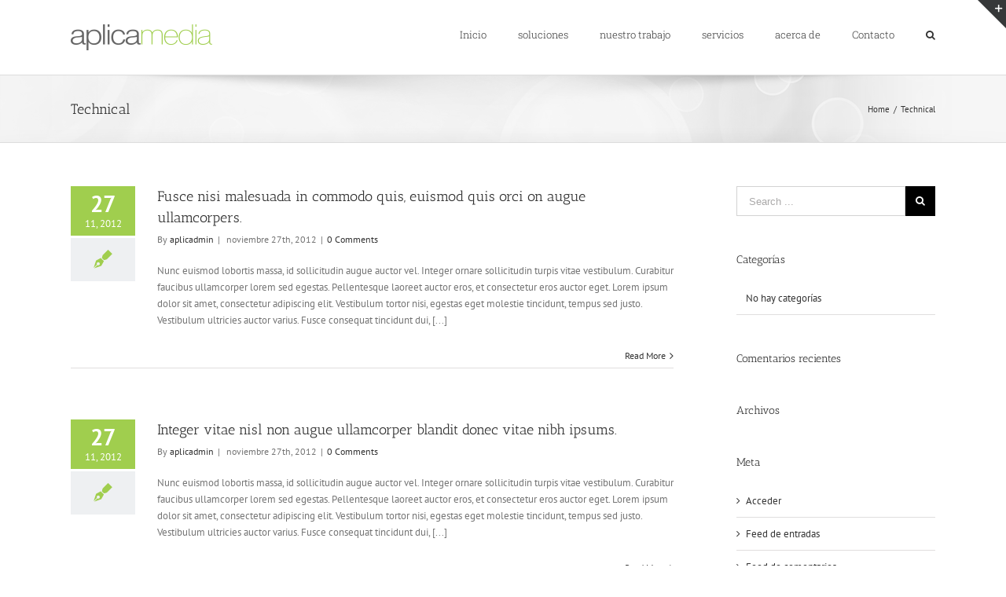

--- FILE ---
content_type: text/html; charset=UTF-8
request_url: https://aplicamedia.net/faq_category/technical/
body_size: 13454
content:
<!DOCTYPE html>
<html class="" lang="es" prefix="og: http://ogp.me/ns# fb: http://ogp.me/ns/fb#">
<head>
	<meta http-equiv="X-UA-Compatible" content="IE=edge" />
	<meta http-equiv="Content-Type" content="text/html; charset=utf-8"/>
	<meta name="viewport" content="width=device-width, initial-scale=1" />
	<title>Technical &#8211; aplicamedia</title>
<meta name='robots' content='max-image-preview:large' />
	<style>img:is([sizes="auto" i], [sizes^="auto," i]) { contain-intrinsic-size: 3000px 1500px }</style>
	<link rel="alternate" type="application/rss+xml" title="aplicamedia &raquo; Feed" href="https://aplicamedia.net/feed/" />
<link rel="alternate" type="application/rss+xml" title="aplicamedia &raquo; Feed de los comentarios" href="https://aplicamedia.net/comments/feed/" />
					<link rel="shortcut icon" href="https://aplicamedia.net/wp-content/uploads/2017/11/favicon_aplicamedia_1.png" type="image/x-icon" />
		
					<!-- For iPhone -->
			<link rel="apple-touch-icon" href="https://aplicamedia.net/wp-content/uploads/2017/11/favicon_aplicamedia_2.png">
		
					<!-- For iPhone Retina display -->
			<link rel="apple-touch-icon" sizes="114x114" href="https://aplicamedia.net/wp-content/uploads/2017/11/favicon_aplicamedia_2retina.png">
		
					<!-- For iPad -->
			<link rel="apple-touch-icon" sizes="72x72" href="https://aplicamedia.net/wp-content/uploads/2017/11/favicon_aplicamedia_3.png">
		
					<!-- For iPad Retina display -->
			<link rel="apple-touch-icon" sizes="144x144" href="https://aplicamedia.net/wp-content/uploads/2017/11/favicon_aplicamedia_3retina.png">
				<link rel="alternate" type="application/rss+xml" title="aplicamedia &raquo; Technical FAQ Categories Feed" href="https://aplicamedia.net/faq_category/technical/feed/" />
<script type="text/javascript">
/* <![CDATA[ */
window._wpemojiSettings = {"baseUrl":"https:\/\/s.w.org\/images\/core\/emoji\/16.0.1\/72x72\/","ext":".png","svgUrl":"https:\/\/s.w.org\/images\/core\/emoji\/16.0.1\/svg\/","svgExt":".svg","source":{"concatemoji":"https:\/\/aplicamedia.net\/wp-includes\/js\/wp-emoji-release.min.js?ver=6.8.3"}};
/*! This file is auto-generated */
!function(s,n){var o,i,e;function c(e){try{var t={supportTests:e,timestamp:(new Date).valueOf()};sessionStorage.setItem(o,JSON.stringify(t))}catch(e){}}function p(e,t,n){e.clearRect(0,0,e.canvas.width,e.canvas.height),e.fillText(t,0,0);var t=new Uint32Array(e.getImageData(0,0,e.canvas.width,e.canvas.height).data),a=(e.clearRect(0,0,e.canvas.width,e.canvas.height),e.fillText(n,0,0),new Uint32Array(e.getImageData(0,0,e.canvas.width,e.canvas.height).data));return t.every(function(e,t){return e===a[t]})}function u(e,t){e.clearRect(0,0,e.canvas.width,e.canvas.height),e.fillText(t,0,0);for(var n=e.getImageData(16,16,1,1),a=0;a<n.data.length;a++)if(0!==n.data[a])return!1;return!0}function f(e,t,n,a){switch(t){case"flag":return n(e,"\ud83c\udff3\ufe0f\u200d\u26a7\ufe0f","\ud83c\udff3\ufe0f\u200b\u26a7\ufe0f")?!1:!n(e,"\ud83c\udde8\ud83c\uddf6","\ud83c\udde8\u200b\ud83c\uddf6")&&!n(e,"\ud83c\udff4\udb40\udc67\udb40\udc62\udb40\udc65\udb40\udc6e\udb40\udc67\udb40\udc7f","\ud83c\udff4\u200b\udb40\udc67\u200b\udb40\udc62\u200b\udb40\udc65\u200b\udb40\udc6e\u200b\udb40\udc67\u200b\udb40\udc7f");case"emoji":return!a(e,"\ud83e\udedf")}return!1}function g(e,t,n,a){var r="undefined"!=typeof WorkerGlobalScope&&self instanceof WorkerGlobalScope?new OffscreenCanvas(300,150):s.createElement("canvas"),o=r.getContext("2d",{willReadFrequently:!0}),i=(o.textBaseline="top",o.font="600 32px Arial",{});return e.forEach(function(e){i[e]=t(o,e,n,a)}),i}function t(e){var t=s.createElement("script");t.src=e,t.defer=!0,s.head.appendChild(t)}"undefined"!=typeof Promise&&(o="wpEmojiSettingsSupports",i=["flag","emoji"],n.supports={everything:!0,everythingExceptFlag:!0},e=new Promise(function(e){s.addEventListener("DOMContentLoaded",e,{once:!0})}),new Promise(function(t){var n=function(){try{var e=JSON.parse(sessionStorage.getItem(o));if("object"==typeof e&&"number"==typeof e.timestamp&&(new Date).valueOf()<e.timestamp+604800&&"object"==typeof e.supportTests)return e.supportTests}catch(e){}return null}();if(!n){if("undefined"!=typeof Worker&&"undefined"!=typeof OffscreenCanvas&&"undefined"!=typeof URL&&URL.createObjectURL&&"undefined"!=typeof Blob)try{var e="postMessage("+g.toString()+"("+[JSON.stringify(i),f.toString(),p.toString(),u.toString()].join(",")+"));",a=new Blob([e],{type:"text/javascript"}),r=new Worker(URL.createObjectURL(a),{name:"wpTestEmojiSupports"});return void(r.onmessage=function(e){c(n=e.data),r.terminate(),t(n)})}catch(e){}c(n=g(i,f,p,u))}t(n)}).then(function(e){for(var t in e)n.supports[t]=e[t],n.supports.everything=n.supports.everything&&n.supports[t],"flag"!==t&&(n.supports.everythingExceptFlag=n.supports.everythingExceptFlag&&n.supports[t]);n.supports.everythingExceptFlag=n.supports.everythingExceptFlag&&!n.supports.flag,n.DOMReady=!1,n.readyCallback=function(){n.DOMReady=!0}}).then(function(){return e}).then(function(){var e;n.supports.everything||(n.readyCallback(),(e=n.source||{}).concatemoji?t(e.concatemoji):e.wpemoji&&e.twemoji&&(t(e.twemoji),t(e.wpemoji)))}))}((window,document),window._wpemojiSettings);
/* ]]> */
</script>
<style id='wp-emoji-styles-inline-css' type='text/css'>

	img.wp-smiley, img.emoji {
		display: inline !important;
		border: none !important;
		box-shadow: none !important;
		height: 1em !important;
		width: 1em !important;
		margin: 0 0.07em !important;
		vertical-align: -0.1em !important;
		background: none !important;
		padding: 0 !important;
	}
</style>
<link rel='stylesheet' id='contact-form-7-css' href='https://aplicamedia.net/wp-content/plugins/contact-form-7/includes/css/styles.css?ver=6.0.6' type='text/css' media='all' />
<link rel='stylesheet' id='rs-plugin-settings-css' href='https://aplicamedia.net/wp-content/plugins/revslider/public/assets/css/settings.css?ver=5.4.5.1' type='text/css' media='all' />
<style id='rs-plugin-settings-inline-css' type='text/css'>
#rs-demo-id {}
</style>
<link rel='stylesheet' id='avada-stylesheet-css' href='https://aplicamedia.net/wp-content/themes/Avada/assets/css/style.min.css?ver=5.3' type='text/css' media='all' />
<!--[if lte IE 9]>
<link rel='stylesheet' id='avada-IE-fontawesome-css' href='https://aplicamedia.net/wp-content/themes/Avada/includes/lib/assets/fonts/fontawesome/font-awesome.css?ver=5.3' type='text/css' media='all' />
<![endif]-->
<!--[if IE]>
<link rel='stylesheet' id='avada-IE-css' href='https://aplicamedia.net/wp-content/themes/Avada/assets/css/ie.css?ver=5.3' type='text/css' media='all' />
<![endif]-->
<link rel='stylesheet' id='fusion-dynamic-css-css' href='https://aplicamedia.net/wp-content/uploads/fusion-styles/fusion-71-archive.css?timestamp=1768678669&#038;ver=6.8.3' type='text/css' media='all' />
<script type="text/javascript" src="https://aplicamedia.net/wp-includes/js/jquery/jquery.min.js?ver=3.7.1" id="jquery-core-js"></script>
<script type="text/javascript" src="https://aplicamedia.net/wp-includes/js/jquery/jquery-migrate.min.js?ver=3.4.1" id="jquery-migrate-js"></script>
<script type="text/javascript" src="https://aplicamedia.net/wp-content/plugins/revslider/public/assets/js/jquery.themepunch.tools.min.js?ver=5.4.5.1" id="tp-tools-js"></script>
<script type="text/javascript" src="https://aplicamedia.net/wp-content/plugins/revslider/public/assets/js/jquery.themepunch.revolution.min.js?ver=5.4.5.1" id="revmin-js"></script>
<link rel="https://api.w.org/" href="https://aplicamedia.net/wp-json/" /><link rel="EditURI" type="application/rsd+xml" title="RSD" href="https://aplicamedia.net/xmlrpc.php?rsd" />
<meta name="generator" content="WordPress 6.8.3" />
<style type="text/css">.recentcomments a{display:inline !important;padding:0 !important;margin:0 !important;}</style><meta name="generator" content="Powered by Slider Revolution 5.4.5.1 - responsive, Mobile-Friendly Slider Plugin for WordPress with comfortable drag and drop interface." />
		<script type="text/javascript">function setREVStartSize(e){
				try{ var i=jQuery(window).width(),t=9999,r=0,n=0,l=0,f=0,s=0,h=0;					
					if(e.responsiveLevels&&(jQuery.each(e.responsiveLevels,function(e,f){f>i&&(t=r=f,l=e),i>f&&f>r&&(r=f,n=e)}),t>r&&(l=n)),f=e.gridheight[l]||e.gridheight[0]||e.gridheight,s=e.gridwidth[l]||e.gridwidth[0]||e.gridwidth,h=i/s,h=h>1?1:h,f=Math.round(h*f),"fullscreen"==e.sliderLayout){var u=(e.c.width(),jQuery(window).height());if(void 0!=e.fullScreenOffsetContainer){var c=e.fullScreenOffsetContainer.split(",");if (c) jQuery.each(c,function(e,i){u=jQuery(i).length>0?u-jQuery(i).outerHeight(!0):u}),e.fullScreenOffset.split("%").length>1&&void 0!=e.fullScreenOffset&&e.fullScreenOffset.length>0?u-=jQuery(window).height()*parseInt(e.fullScreenOffset,0)/100:void 0!=e.fullScreenOffset&&e.fullScreenOffset.length>0&&(u-=parseInt(e.fullScreenOffset,0))}f=u}else void 0!=e.minHeight&&f<e.minHeight&&(f=e.minHeight);e.c.closest(".rev_slider_wrapper").css({height:f})					
				}catch(d){console.log("Failure at Presize of Slider:"+d)}
			};</script>

		
	<script type="text/javascript">
		var doc = document.documentElement;
		doc.setAttribute('data-useragent', navigator.userAgent);
	</script>

	</head>

<body class="archive tax-faq_category term-technical term-71 wp-theme-Avada fusion-image-hovers fusion-body ltr fusion-sticky-header no-tablet-sticky-header no-mobile-sticky-header no-mobile-slidingbar mobile-logo-pos-left layout-wide-mode has-sidebar fusion-top-header menu-text-align-left mobile-menu-design-modern fusion-show-pagination-text fusion-header-layout-v1 avada-responsive avada-footer-fx-none">
				<div id="wrapper" class="">
		<div id="home" style="position:relative;top:-1px;"></div>
		
			<header class="fusion-header-wrapper">
				<div class="fusion-header-v1 fusion-logo-left fusion-sticky-menu- fusion-sticky-logo- fusion-mobile-logo-  fusion-mobile-menu-design-modern">
					<div class="fusion-header-sticky-height"></div>
<div class="fusion-header">
	<div class="fusion-row">
				<div class="fusion-logo" data-margin-top="31px" data-margin-bottom="31px" data-margin-left="0px" data-margin-right="0px">
				<a class="fusion-logo-link" href="https://aplicamedia.net/">
			<!-- standard logo -->
						<img src="https://aplicamedia.net/wp-content/uploads/2017/11/Logo_Aplicamedia_0.png" srcset="https://aplicamedia.net/wp-content/uploads/2017/11/Logo_Aplicamedia_0.png 1x, https://aplicamedia.net/wp-content/uploads/2017/11/Logo_Aplicamedia_2.png 2x" width="180" height="33" style="max-height:33px;height:auto;" alt="aplicamedia Logo" retina_logo_url="https://aplicamedia.net/wp-content/uploads/2017/11/Logo_Aplicamedia_2.png" class="fusion-standard-logo" />

			<!-- mobile logo -->
						<!-- sticky header logo -->
					</a>
		</div>		<nav class="fusion-main-menu" aria-label="Main Menu"><ul role="menubar" id="menu-aplicamed_main_nav" class="fusion-menu"><li role="menuitem"  id="menu-item-11785"  class="menu-item menu-item-type-post_type menu-item-object-page menu-item-home menu-item-11785"  ><a  href="https://aplicamedia.net/" class="fusion-bar-highlight"><span class="menu-text">Inicio</span></a></li><li role="menuitem"  id="menu-item-12122"  class="menu-item menu-item-type-custom menu-item-object-custom menu-item-has-children menu-item-12122 fusion-dropdown-menu"  ><a  href="#" class="fusion-bar-highlight"><span class="menu-text">soluciones</span></a><ul role="menu" class="sub-menu"><li role="menuitem"  id="menu-item-12430"  class="menu-item menu-item-type-post_type menu-item-object-page menu-item-12430 fusion-dropdown-submenu"  ><a  href="https://aplicamedia.net/soluciones-informaticas-para-salones-de-peluqueria/" class="fusion-bar-highlight"><span>para Salones de Peluquería</span></a></li><li role="menuitem"  id="menu-item-12434"  class="menu-item menu-item-type-post_type menu-item-object-page menu-item-12434 fusion-dropdown-submenu"  ><a  href="https://aplicamedia.net/soluciones-informaticas-para-centros-de-estetica/" class="fusion-bar-highlight"><span>para centros de estética</span></a></li><li role="menuitem"  id="menu-item-12437"  class="menu-item menu-item-type-post_type menu-item-object-page menu-item-12437 fusion-dropdown-submenu"  ><a  href="https://aplicamedia.net/soluciones-informaticas-para-manicura-pedicura-unas/" class="fusion-bar-highlight"><span>para manicura y pedicura</span></a></li><li role="menuitem"  id="menu-item-12440"  class="menu-item menu-item-type-post_type menu-item-object-page menu-item-12440 fusion-dropdown-submenu"  ><a  href="https://aplicamedia.net/soluciones-informaticas-para-spas-y-wellness/" class="fusion-bar-highlight"><span>para Spas y Wellness</span></a></li><li role="menuitem"  id="menu-item-12446"  class="menu-item menu-item-type-post_type menu-item-object-page menu-item-12446 fusion-dropdown-submenu"  ><a  href="https://aplicamedia.net/soluciones-xrm-para-distribuidores-mayoristas/" class="fusion-bar-highlight"><span>para distribuidores y mayoristas</span></a></li></ul></li><li role="menuitem"  id="menu-item-12247"  class="menu-item menu-item-type-post_type menu-item-object-page menu-item-12247"  ><a  href="https://aplicamedia.net/nuestro-trabajo/" class="fusion-bar-highlight"><span class="menu-text">nuestro trabajo</span></a></li><li role="menuitem"  id="menu-item-11895"  class="menu-item menu-item-type-post_type menu-item-object-page menu-item-has-children menu-item-11895 fusion-dropdown-menu"  ><a  href="https://aplicamedia.net/servicios/" class="fusion-bar-highlight"><span class="menu-text">servicios</span></a><ul role="menu" class="sub-menu"><li role="menuitem"  id="menu-item-12027"  class="menu-item menu-item-type-post_type menu-item-object-page menu-item-12027 fusion-dropdown-submenu"  ><a  href="https://aplicamedia.net/identidad-de-marca/" class="fusion-bar-highlight"><span>IDENTIDAD DE MARCA</span></a></li><li role="menuitem"  id="menu-item-12028"  class="menu-item menu-item-type-post_type menu-item-object-page menu-item-12028 fusion-dropdown-submenu"  ><a  href="https://aplicamedia.net/trabajos-de-diseno-grafico/" class="fusion-bar-highlight"><span>DISEÑO GRÁFICO</span></a></li><li role="menuitem"  id="menu-item-12041"  class="menu-item menu-item-type-post_type menu-item-object-page menu-item-12041 fusion-dropdown-submenu"  ><a  href="https://aplicamedia.net/diseno-web-y-desarrollo/" class="fusion-bar-highlight"><span>DESARROLLO WEB</span></a></li><li role="menuitem"  id="menu-item-12040"  class="menu-item menu-item-type-post_type menu-item-object-page menu-item-12040 fusion-dropdown-submenu"  ><a  href="https://aplicamedia.net/estrategias-de-marketing-online/" class="fusion-bar-highlight"><span>ESTRATEGIAS MARKETING ONLINE</span></a></li><li role="menuitem"  id="menu-item-12039"  class="menu-item menu-item-type-post_type menu-item-object-page menu-item-12039 fusion-dropdown-submenu"  ><a  href="https://aplicamedia.net/vender-con-las-redes-sociales/" class="fusion-bar-highlight"><span>REDES SOCIALES</span></a></li><li role="menuitem"  id="menu-item-12038"  class="menu-item menu-item-type-post_type menu-item-object-page menu-item-12038 fusion-dropdown-submenu"  ><a  href="https://aplicamedia.net/impresion-ecologica/" class="fusion-bar-highlight"><span>SERVICIOS DE IMPRESIÓN</span></a></li><li role="menuitem"  id="menu-item-12055"  class="menu-item menu-item-type-post_type menu-item-object-page menu-item-12055 fusion-dropdown-submenu"  ><a  href="https://aplicamedia.net/programas-de-marketing-comprobados/" class="fusion-bar-highlight"><span>PROGRAMAS DE MARKETING COMPROBADOS</span></a></li><li role="menuitem"  id="menu-item-12067"  class="menu-item menu-item-type-post_type menu-item-object-page menu-item-12067 fusion-dropdown-submenu"  ><a  href="https://aplicamedia.net/planes-de-marketing-y-presupuestos/" class="fusion-bar-highlight"><span>PLANES DE MARKETING</span></a></li></ul></li><li role="menuitem"  id="menu-item-11880"  class="menu-item menu-item-type-post_type menu-item-object-page menu-item-11880"  ><a  href="https://aplicamedia.net/acerca-de/" class="fusion-bar-highlight"><span class="menu-text">acerca de</span></a></li><li role="menuitem"  id="menu-item-12374"  class="menu-item menu-item-type-post_type menu-item-object-page menu-item-12374"  ><a  href="https://aplicamedia.net/contacto/" class="fusion-bar-highlight"><span class="menu-text">Contacto</span></a></li><li class="fusion-custom-menu-item fusion-main-menu-search"><a class="fusion-main-menu-icon fusion-bar-highlight" href="#" aria-hidden="true" aria-label="Search" data-title="Search" title="Search"></a><div class="fusion-custom-menu-item-contents"><form role="search" class="searchform" method="get" action="https://aplicamedia.net/">
	<div class="search-table">
		<div class="search-field">
			<input type="text" value="" name="s" class="s" placeholder="Search ..." required aria-required="true" aria-label="Search ..."/>
		</div>
		<div class="search-button">
			<input type="submit" class="searchsubmit" value="&#xf002;" />
		</div>
	</div>
</form>
</div></li></ul></nav>		<div class="fusion-mobile-menu-icons">
							<a href="#" class="fusion-icon fusion-icon-bars" aria-label="Toggle mobile menu"></a>
		
		
		
			</div>


<nav class="fusion-mobile-nav-holder fusion-mobile-menu-text-align-left"></nav>

			</div>
</div>
				</div>
				<div class="fusion-clearfix"></div>
			</header>
					
		<div id="sliders-container">
					</div>
						
					<div class="fusion-page-title-bar fusion-page-title-bar-breadcrumbs fusion-page-title-bar-left">
	<div class="fusion-page-title-row">
		<div class="fusion-page-title-wrapper">
			<div class="fusion-page-title-captions">

																			<h1 class="entry-title">Technical</h1>

									
				
			</div>

												<div class="fusion-page-title-secondary">
						<div class="fusion-breadcrumbs"><span itemscope itemtype="http://data-vocabulary.org/Breadcrumb"><a itemprop="url" href="https://aplicamedia.net"><span itemprop="title">Home</span></a></span><span class="fusion-breadcrumb-sep">/</span><span class="breadcrumb-leaf">Technical</span></div>					</div>
							
		</div>
	</div>
</div>
		
		
						<main id="main" role="main" class="clearfix " style="">
			<div class="fusion-row" style="">
<section id="content" class="" style="float: left;">
	
	<div id="posts-container" class="fusion-blog-archive fusion-blog-layout-large-alternate-wrapper fusion-clearfix">
	<div class="fusion-posts-container fusion-blog-layout-large-alternate fusion-blog-pagination  fusion-blog-rollover" data-pages="1">
		
		
													<article id="post-1880" class="fusion-post-large-alternate  post fusion-clearfix post-1880 avada_faq type-avada_faq status-publish format-standard hentry faq_category-technical">
				
									

				
														<div class="fusion-date-and-formats">
						<div class="fusion-date-box">
	<span class="fusion-date">
		27	</span>
	<span class="fusion-month-year">
		11, 2012	</span>
</div>
<div class="fusion-format-box">
	<i class="fusion-icon-pen"></i>
</div>
					</div>
				
				
				
				
				<div class="fusion-post-content post-content">
					<h2 class="entry-title fusion-post-title"><a href="https://aplicamedia.net/faq-items/fusce-nisi-malesuada-in-commodo-quis-euismod-quis-orci-onteger-vitae-nisl-non-augue-ullamcorpers/">Fusce nisi malesuada in commodo quis, euismod quis orci on augue ullamcorpers.</a></h2>
																						<p class="fusion-single-line-meta">By <span class="vcard"><span class="fn"><a href="https://aplicamedia.net/author/aplicadmin/" title="Entradas de aplicadmin" rel="author">aplicadmin</a></span></span><span class="fusion-inline-sep">|</span>
	
	
			<span class="updated rich-snippet-hidden">
			2012-11-27T14:44:31+00:00		</span>
	
<span>noviembre 27th, 2012</span><span class="fusion-inline-sep">|</span><span class="fusion-comments"><a href="https://aplicamedia.net/faq-items/fusce-nisi-malesuada-in-commodo-quis-euismod-quis-orci-onteger-vitae-nisl-non-augue-ullamcorpers/#respond">0 Comments</a></span></p>					
					<div class="fusion-post-content-container">
						<p>Nunc euismod lobortis massa, id sollicitudin augue auctor vel. Integer ornare sollicitudin turpis vitae vestibulum. Curabitur faucibus ullamcorper lorem sed egestas. Pellentesque laoreet auctor eros, et consectetur eros auctor eget. Lorem ipsum dolor sit amet, consectetur adipiscing elit. Vestibulum tortor nisi, egestas eget molestie tincidunt, tempus sed justo. Vestibulum ultricies auctor varius. Fusce consequat tincidunt dui, &#91;...&#93;</p>					</div>
				</div>

				
														<div class="fusion-meta-info">
																				
														<div class="fusion-alignright">
																										<a href="https://aplicamedia.net/faq-items/fusce-nisi-malesuada-in-commodo-quis-euismod-quis-orci-onteger-vitae-nisl-non-augue-ullamcorpers/" class="fusion-read-more">
										Read More									</a>
															</div>
											</div>
				
				
							</article>

			
											<article id="post-1878" class="fusion-post-large-alternate  post fusion-clearfix post-1878 avada_faq type-avada_faq status-publish format-standard hentry faq_category-technical">
				
									

				
														<div class="fusion-date-and-formats">
						<div class="fusion-date-box">
	<span class="fusion-date">
		27	</span>
	<span class="fusion-month-year">
		11, 2012	</span>
</div>
<div class="fusion-format-box">
	<i class="fusion-icon-pen"></i>
</div>
					</div>
				
				
				
				
				<div class="fusion-post-content post-content">
					<h2 class="entry-title fusion-post-title"><a href="https://aplicamedia.net/faq-items/integer-vitae-nisl-non-augue-ullamcorper-blandit-donec-vitae-nibh-ipsums/">Integer vitae nisl non augue ullamcorper blandit donec vitae nibh ipsums.</a></h2>
																						<p class="fusion-single-line-meta">By <span class="vcard"><span class="fn"><a href="https://aplicamedia.net/author/aplicadmin/" title="Entradas de aplicadmin" rel="author">aplicadmin</a></span></span><span class="fusion-inline-sep">|</span>
	
	
			<span class="updated rich-snippet-hidden">
			2012-11-27T14:43:43+00:00		</span>
	
<span>noviembre 27th, 2012</span><span class="fusion-inline-sep">|</span><span class="fusion-comments"><a href="https://aplicamedia.net/faq-items/integer-vitae-nisl-non-augue-ullamcorper-blandit-donec-vitae-nibh-ipsums/#respond">0 Comments</a></span></p>					
					<div class="fusion-post-content-container">
						<p>Nunc euismod lobortis massa, id sollicitudin augue auctor vel. Integer ornare sollicitudin turpis vitae vestibulum. Curabitur faucibus ullamcorper lorem sed egestas. Pellentesque laoreet auctor eros, et consectetur eros auctor eget. Lorem ipsum dolor sit amet, consectetur adipiscing elit. Vestibulum tortor nisi, egestas eget molestie tincidunt, tempus sed justo. Vestibulum ultricies auctor varius. Fusce consequat tincidunt dui, &#91;...&#93;</p>					</div>
				</div>

				
														<div class="fusion-meta-info">
																				
														<div class="fusion-alignright">
																										<a href="https://aplicamedia.net/faq-items/integer-vitae-nisl-non-augue-ullamcorper-blandit-donec-vitae-nibh-ipsums/" class="fusion-read-more">
										Read More									</a>
															</div>
											</div>
				
				
							</article>

			
		
		
	</div>

			</div>
</section>
<aside id="sidebar" role="complementary" class="sidebar fusion-widget-area fusion-content-widget-area fusion-sidebar-right fusion-blogsidebar" style="float: right;" >
											
					<section id="search-2" class="widget widget_search"><form role="search" class="searchform" method="get" action="https://aplicamedia.net/">
	<div class="search-table">
		<div class="search-field">
			<input type="text" value="" name="s" class="s" placeholder="Search ..." required aria-required="true" aria-label="Search ..."/>
		</div>
		<div class="search-button">
			<input type="submit" class="searchsubmit" value="&#xf002;" />
		</div>
	</div>
</form>
</section><section id="categories-2" class="widget widget_categories"><div class="heading"><h4 class="widget-title">Categorías</h4></div>
			<ul>
				<li class="cat-item-none">No hay categorías</li>			</ul>

			</section><section id="recent-comments-2" class="widget widget_recent_comments"><div class="heading"><h4 class="widget-title">Comentarios recientes</h4></div><ul id="recentcomments"></ul></section><section id="archives-2" class="widget widget_archive"><div class="heading"><h4 class="widget-title">Archivos</h4></div>
			<ul>
							</ul>

			</section><section id="meta-2" class="widget widget_meta"><div class="heading"><h4 class="widget-title">Meta</h4></div>
		<ul>
						<li><a href="https://aplicamedia.net/wp-login.php">Acceder</a></li>
			<li><a href="https://aplicamedia.net/feed/">Feed de entradas</a></li>
			<li><a href="https://aplicamedia.net/comments/feed/">Feed de comentarios</a></li>

			<li><a href="https://es.wordpress.org/">WordPress.org</a></li>
		</ul>

		</section><section id="pyre_tabs-widget-6" class="widget fusion-tabs-widget pyre_tabs">		<div class="tab-holder tabs-widget tabs-widget-3">

			<div class="tab-hold tabs-wrapper">

				<ul id="tabs" class="tabset tabs">

											<li><a href="#tab-popular">Popular</a></li>
					
											<li><a href="#tab-recent">Recent</a></li>
					
											<li><a href="#tab-comments"><span class="fusion-icon-bubbles"></span><span class="screen-reader-text">Comments</span></a></li>
					
				</ul>

				<div class="tab-box tabs-container">

					
						<div id="tab-popular" class="tab tab_content" style="display: none;">
							
							<ul class="news-list">
																	<li>No posts have been published yet.</li>
															</ul>
						</div>

					
					
						<div id="tab-recent" class="tab tab_content" style="display: none;">

							
							<ul class="news-list">
																	<li>No posts have been published yet.</li>
															</ul>
						</div>
					
					
						<div id="tab-comments" class="tab tab_content" style="display: none;">
							<ul class="news-list">
								
																	<li>No comments have been published yet.</li>
															</ul>
						</div>

									</div>
			</div>
		</div>
		</section><section id="text-6" class="widget widget_text">			<div class="textwidget"><style type="text/css" scoped="scoped">.fusion-accordian  #accordion--1 .panel-title a .fa-fusion-box{ color: #ffffff;}.fusion-accordian  #accordion--1 .panel-title a .fa-fusion-box:before{ font-size: 13px; width: 13px;}</style><div class="accordian fusion-accordian"><div class="panel-group" id="accordion--1"><div class="fusion-panel panel-default"><div class="panel-heading"><h4 class="panel-title toggle"><a data-toggle="collapse" data-parent="#accordion--1" data-target="#432fe4d27875bfdf4" href="#432fe4d27875bfdf4"><div class="fusion-toggle-icon-wrapper"><i class="fa-fusion-box"></i></div><div class="fusion-toggle-heading">Our Company Mission</div></a></h4></div><div id="432fe4d27875bfdf4" class="panel-collapse collapse "><div class="panel-body toggle-content">Fugiat dapibus, tellus ac cursus commodo, mauris sit condim eser ntumsi nibh, uum a justo vitaes amet risus amets un. Posi sectetut amet fermntum orem ipsum quia dolor sit amet, consectetur, adipisci velit, sed quia nons.</div></div></div>
<div class="fusion-panel panel-default"><div class="panel-heading"><h4 class="panel-title toggle"><a data-toggle="collapse" data-parent="#accordion--1" data-target="#7a72a2f2fda851f1e" href="#7a72a2f2fda851f1e"><div class="fusion-toggle-icon-wrapper"><i class="fa-fusion-box"></i></div><div class="fusion-toggle-heading">The Avada Philosophy</div></a></h4></div><div id="7a72a2f2fda851f1e" class="panel-collapse collapse "><div class="panel-body toggle-content">Fugiat dapibus, tellus ac cursus commodo, mauris sit condim eser ntumsi nibh, uum a justo vitaes amet risus amets un. Posi sectetut amet fermntum orem ipsum quia dolor sit amet, consectetur, adipisci velit, sed quia nons.</div></div></div>
<div class="fusion-panel panel-default"><div class="panel-heading"><h4 class="panel-title toggle"><a data-toggle="collapse" data-parent="#accordion--1" data-target="#61a42cc74bfa4c7d0" href="#61a42cc74bfa4c7d0"><div class="fusion-toggle-icon-wrapper"><i class="fa-fusion-box"></i></div><div class="fusion-toggle-heading">The Avada Promise</div></a></h4></div><div id="61a42cc74bfa4c7d0" class="panel-collapse collapse "><div class="panel-body toggle-content">Fugiat dapibus, tellus ac cursus commodo, mauris sit condim eser ntumsi nibh, uum a justo vitaes amet risus amets un. Posi sectetut amet fermntum orem ipsum quia dolor sit amet, consectetur, adipisci velit, sed quia nons.</div></div></div>
<div class="fusion-panel panel-default"><div class="panel-heading"><h4 class="panel-title toggle"><a data-toggle="collapse" data-parent="#accordion--1" data-target="#c2bd5db6ff67bb0fe" href="#c2bd5db6ff67bb0fe"><div class="fusion-toggle-icon-wrapper"><i class="fa-fusion-box"></i></div><div class="fusion-toggle-heading">We Can Deliver On Projects</div></a></h4></div><div id="c2bd5db6ff67bb0fe" class="panel-collapse collapse "><div class="panel-body toggle-content">Fugiat dapibus, tellus ac cursus commodo, mauris sit condim eser ntumsi nibh, uum a justo vitaes amet risus amets un. Posi sectetut amet fermntum orem ipsum quia dolor sit amet, consectetur, adipisci velit, sed quia nons.</div></div></div></div></div></div>
		</section><section id="recent_works-widget-4" class="widget recent_works"><div class="heading"><h4 class="widget-title">Recent Works</h4></div>
		<div class="recent-works-items clearfix">
			
																																															
						<a href="https://aplicamedia.net/portfolio-items/loreal-campana-en-redes-sociales/" target="_self" rel="" title="L&#8217;OREAL Campaña en Redes Sociales">
							<img width="66" height="66" src="https://aplicamedia.net/wp-content/uploads/2017/11/redes_faceook_LOREAL-66x66.png" class="attachment-recent-works-thumbnail size-recent-works-thumbnail wp-post-image" alt="" decoding="async" loading="lazy" srcset="https://aplicamedia.net/wp-content/uploads/2017/11/redes_faceook_LOREAL-66x66.png 66w, https://aplicamedia.net/wp-content/uploads/2017/11/redes_faceook_LOREAL-150x150.png 150w" sizes="auto, (max-width: 66px) 100vw, 66px" />						</a>
																																																	
						<a href="https://aplicamedia.net/portfolio-items/sublihair-website-y-producto-promo/" target="_self" rel="" title="SUBLIHAIR Website y Producto Promo">
							<img width="66" height="66" src="https://aplicamedia.net/wp-content/uploads/2017/11/shop_sublimhair_producto_promo-66x66.png" class="attachment-recent-works-thumbnail size-recent-works-thumbnail wp-post-image" alt="" decoding="async" loading="lazy" srcset="https://aplicamedia.net/wp-content/uploads/2017/11/shop_sublimhair_producto_promo-66x66.png 66w, https://aplicamedia.net/wp-content/uploads/2017/11/shop_sublimhair_producto_promo-150x150.png 150w" sizes="auto, (max-width: 66px) 100vw, 66px" />						</a>
																																																	
						<a href="https://aplicamedia.net/portfolio-items/neurocosmetica-promocion-de-producto/" target="_self" rel="" title="Neurocosmética: Promoción de producto">
							<img width="66" height="66" src="https://aplicamedia.net/wp-content/uploads/2017/11/marketing_neurocosmetica_producto_web_promo-66x66.png" class="attachment-recent-works-thumbnail size-recent-works-thumbnail wp-post-image" alt="" decoding="async" loading="lazy" srcset="https://aplicamedia.net/wp-content/uploads/2017/11/marketing_neurocosmetica_producto_web_promo-66x66.png 66w, https://aplicamedia.net/wp-content/uploads/2017/11/marketing_neurocosmetica_producto_web_promo-150x150.png 150w" sizes="auto, (max-width: 66px) 100vw, 66px" />						</a>
																																																	
						<a href="https://aplicamedia.net/portfolio-items/comfortzone-website/" target="_self" rel="" title="Comfortzone Website">
							<img width="66" height="66" src="https://aplicamedia.net/wp-content/uploads/2017/11/web_comfortzone_2-66x66.png" class="attachment-recent-works-thumbnail size-recent-works-thumbnail wp-post-image" alt="" decoding="async" loading="lazy" srcset="https://aplicamedia.net/wp-content/uploads/2017/11/web_comfortzone_2-66x66.png 66w, https://aplicamedia.net/wp-content/uploads/2017/11/web_comfortzone_2-150x150.png 150w" sizes="auto, (max-width: 66px) 100vw, 66px" />						</a>
																																																	
						<a href="https://aplicamedia.net/portfolio-items/comfortzone-shop-online/" target="_self" rel="" title="Comfortzone Shop Online">
							<img width="66" height="66" src="https://aplicamedia.net/wp-content/uploads/2012/07/shop_comfortzone_1-66x66.png" class="attachment-recent-works-thumbnail size-recent-works-thumbnail wp-post-image" alt="" decoding="async" loading="lazy" srcset="https://aplicamedia.net/wp-content/uploads/2012/07/shop_comfortzone_1-66x66.png 66w, https://aplicamedia.net/wp-content/uploads/2012/07/shop_comfortzone_1-150x150.png 150w" sizes="auto, (max-width: 66px) 100vw, 66px" />						</a>
																																																	
						<a href="https://aplicamedia.net/portfolio-items/davines-shop-online/" target="_self" rel="" title="Davines Shop Online">
							<img width="66" height="66" src="https://aplicamedia.net/wp-content/uploads/2012/07/shop_davines_1-66x66.png" class="attachment-recent-works-thumbnail size-recent-works-thumbnail wp-post-image" alt="" decoding="async" loading="lazy" srcset="https://aplicamedia.net/wp-content/uploads/2012/07/shop_davines_1-66x66.png 66w, https://aplicamedia.net/wp-content/uploads/2012/07/shop_davines_1-150x150.png 150w" sizes="auto, (max-width: 66px) 100vw, 66px" />						</a>
																	</div>
		</section><section id="text-7" class="widget widget_text">			<div class="textwidget"><div class="fusion-testimonials classic fusion-testimonials-1" data-random="0"><style type="text/css" scoped="scoped">#fusion-testimonials-1 a{border-color:#747474;}#fusion-testimonials-1 a:hover, #fusion-testimonials-1 .activeSlide{background-color: #747474;}.fusion-testimonials.classic.fusion-testimonials-1 .author:after{border-top-color:#f6f6f6 !important;}</style><div class="reviews">
<div class="review male"><blockquote><q style="background-color:#f6f6f6;color:#747474;">Neque porro quisquam est, qui dolorem ipsum quia dolor sit amet, consec tetur, adipisci velit, sed quia non numquam eius modi tempora voluptas amets unser. </q></blockquote><div class="author" style="color:#747474;"><span class="testimonial-thumbnail doe" style="color:#747474;"></span><span class="company-name"><strong>John Doe</strong>, <span>My Company</span></span></div></div>
<div class="review male"><blockquote><q style="background-color:#f6f6f6;color:#747474;">Aliquam erat volutpat. Quisque at est id ligula facilisis laoreet eget pulvinar nibh. Suspendisse at ultrices dui. Curabitur ac felis arcu sadips ipsums fugiats nemis.</q></blockquote><div class="author" style="color:#747474;"><span class="testimonial-thumbnail doe" style="color:#747474;"></span><span class="company-name"><strong>Luke Beck</strong>, <span>Theme Fusion</span></span></div></div>
</div></div></div>
		</section><section id="contact_info-widget-3" class="widget contact_info"><div class="heading"><h4 class="widget-title">Contact Info</h4></div>
		<div class="contact-info-container">
							<p class="address">12345 north Street <br />New York City, NY 555555</p>
			
							<p class="phone">Phone: 555-555-5555</p>
			
			
							<p class="fax">Fax: 555-555-5555</p>
			
							<p class="email">Email: <a href="mailto:&#105;nfo&#64;yo&#117;rweb&#115;&#105;&#116;&#101;.com">info@yourwebsite.com</a></p>
			
							<p class="web">Web: <a href="http://yourwebsite.com">
											Yourwebsite.com									</a></p>
					</div>
		</section>			</aside>
					
				</div>  <!-- fusion-row -->
			</main>  <!-- #main -->
			
			
			
										
				<div class="fusion-footer">
						
	<footer role="contentinfo" class="fusion-footer-widget-area fusion-widget-area">
		<div class="fusion-row">
			<div class="fusion-columns fusion-columns-4 fusion-widget-area">
				
																									<div class="fusion-column col-lg-3 col-md-3 col-sm-3">
							<section id="text-3" class="fusion-footer-widget-column widget widget_text">			<div class="textwidget"><p><img src="https://aplicamedia.net/wp-content/uploads/2017/11/Logo_Aplicamedia_foot1.png" alt="" /></p>
<p style="text-align: left;"><span style="font-size: 20px;"><strong><span style="color: #a0ce4e;">Te ayudamos a crecer.</span></strong></span></p>
<p style="text-align: left;"><span style="font-size: 28px;"><span style="color: #C4C4C4;">944 359 836 </span></p>
<p style="text-align: left;"><span style="font-size: 15px;"><span style="color: #C4C4C4;">info@aplicamedia.com</span></p>
</div>
		<div style="clear:both;"></div></section>																					</div>
																										<div class="fusion-column col-lg-3 col-md-3 col-sm-3">
							<section id="nav_menu-2" class="fusion-footer-widget-column widget widget_nav_menu"><div class="menu-footernav_aplicamedia1-container"><ul id="menu-footernav_aplicamedia1" class="menu"><li id="menu-item-12113" class="menu-item menu-item-type-post_type menu-item-object-page menu-item-12113"><a href="https://aplicamedia.net/identidad-de-marca/">IDENTIDAD DE MARCA</a></li>
<li id="menu-item-12112" class="menu-item menu-item-type-post_type menu-item-object-page menu-item-12112"><a href="https://aplicamedia.net/trabajos-de-diseno-grafico/">DISEÑO GRÁFICO</a></li>
<li id="menu-item-12111" class="menu-item menu-item-type-post_type menu-item-object-page menu-item-12111"><a href="https://aplicamedia.net/diseno-web-y-desarrollo/">DESARROLLO WEB</a></li>
<li id="menu-item-12110" class="menu-item menu-item-type-post_type menu-item-object-page menu-item-12110"><a href="https://aplicamedia.net/estrategias-de-marketing-online/">ESTRATEGIAS de MARKETING ONLINE</a></li>
<li id="menu-item-12109" class="menu-item menu-item-type-post_type menu-item-object-page menu-item-12109"><a href="https://aplicamedia.net/vender-con-las-redes-sociales/">REDES SOCIALES</a></li>
</ul></div><div style="clear:both;"></div></section>																					</div>
																										<div class="fusion-column col-lg-3 col-md-3 col-sm-3">
							<section id="nav_menu-3" class="fusion-footer-widget-column widget widget_nav_menu"><div class="menu-footernav_aplicamedia2-container"><ul id="menu-footernav_aplicamedia2" class="menu"><li id="menu-item-12116" class="menu-item menu-item-type-post_type menu-item-object-page menu-item-12116"><a href="https://aplicamedia.net/impresion-ecologica/">SERVICIOS DE IMPRESIÓN</a></li>
<li id="menu-item-12115" class="menu-item menu-item-type-post_type menu-item-object-page menu-item-12115"><a href="https://aplicamedia.net/programas-de-marketing-comprobados/">PROGRAMAS DE MARKETING COMPROBADOS</a></li>
<li id="menu-item-12114" class="menu-item menu-item-type-post_type menu-item-object-page menu-item-12114"><a href="https://aplicamedia.net/planes-de-marketing-y-presupuestos/">PLANES DE MARKETING</a></li>
</ul></div><div style="clear:both;"></div></section>																					</div>
																										<div class="fusion-column fusion-column-last col-lg-3 col-md-3 col-sm-3">
							<section id="nav_menu-4" class="fusion-footer-widget-column widget widget_nav_menu"><h4 class="widget-title">Soluciones&#8230;</h4><div class="menu-footernav_soluciones-container"><ul id="menu-footernav_soluciones" class="menu"><li id="menu-item-12127" class="menu-item menu-item-type-custom menu-item-object-custom menu-item-12127"><a href="#">para Salones de Peluquería</a></li>
<li id="menu-item-12128" class="menu-item menu-item-type-custom menu-item-object-custom menu-item-12128"><a href="#">para Centros de Estética</a></li>
<li id="menu-item-12129" class="menu-item menu-item-type-custom menu-item-object-custom menu-item-12129"><a href="#">para Manicura y Pedicura</a></li>
<li id="menu-item-12130" class="menu-item menu-item-type-custom menu-item-object-custom menu-item-12130"><a href="#">para Spas y Wellness</a></li>
</ul></div><div style="clear:both;"></div></section>																					</div>
																											
				<div class="fusion-clearfix"></div>
			</div> <!-- fusion-columns -->
		</div> <!-- fusion-row -->
	</footer> <!-- fusion-footer-widget-area -->

	
	<footer id="footer" class="fusion-footer-copyright-area">
		<div class="fusion-row">
			<div class="fusion-copyright-content">

				<div class="fusion-copyright-notice">
		<div>
		© Copyright <script>document.write(new Date().getFullYear());</script>   |   Aplicamedia <a href='https://aplicamedia.net/aviso-legal/' target="_blank">Aviso Legal</a>   |  <a href='https://aplicamedia.net/politica-de-privacidad/' >Politica de Privacidad</a>	</div>
</div>
<div class="fusion-social-links-footer">
	<div class="fusion-social-networks"><div class="fusion-social-networks-wrapper"><a  class="fusion-social-network-icon fusion-tooltip fusion-facebook fusion-icon-facebook" style="color:#46494a;" href="https://www.facebook.com/" target="_blank" data-placement="top" data-title="Facebook" data-toggle="tooltip" title="Facebook"><span class="screen-reader-text">Facebook</span></a><a  class="fusion-social-network-icon fusion-tooltip fusion-twitter fusion-icon-twitter" style="color:#46494a;" href="https://www.twitter.com/" target="_blank" rel="noopener noreferrer" data-placement="top" data-title="Twitter" data-toggle="tooltip" title="Twitter"><span class="screen-reader-text">Twitter</span></a><a  class="fusion-social-network-icon fusion-tooltip fusion-pinterest fusion-icon-pinterest" style="color:#46494a;" href="https://www.pinterest.com/" target="_blank" rel="noopener noreferrer" data-placement="top" data-title="Pinterest" data-toggle="tooltip" title="Pinterest"><span class="screen-reader-text">Pinterest</span></a><a  class="fusion-social-network-icon fusion-tooltip fusion-youtube fusion-icon-youtube" style="color:#46494a;" href="https://www.youtube.com/" target="_blank" rel="noopener noreferrer" data-placement="top" data-title="YouTube" data-toggle="tooltip" title="YouTube"><span class="screen-reader-text">YouTube</span></a><a  class="custom fusion-social-network-icon fusion-tooltip fusion-custom fusion-icon-custom" style="color:#46494a;position:relative;" href="https://www.facebook.com/" target="_blank" rel="noopener noreferrer" data-placement="top" data-title="WhatsApp" data-toggle="tooltip" title="WhatsApp"><span class="screen-reader-text">WhatsApp</span><img src="https://aplicamedia.net/wp-content/uploads/2017/11/whatsapp-footer2.png" style="width:auto;max-height:18px;" alt="WhatsApp" /></a></div></div></div>

			</div> <!-- fusion-fusion-copyright-content -->
		</div> <!-- fusion-row -->
	</footer> <!-- #footer -->
				</div> <!-- fusion-footer -->
			
										<div id="slidingbar-area" class="slidingbar-area fusion-sliding-bar-area fusion-widget-area fusion-sliding-bar-position-top fusion-sliding-bar-text-align-left fusion-sliding-bar-toggle-triangle" data-breakpoint="800" data-toggle="triangle">
			<div class="fusion-sb-toggle-wrapper">
			<a class="fusion-sb-toggle" href="#"><span class="screen-reader-text">Toggle Sliding Bar Area</span></a>
		</div>
	
	<div id="slidingbar" class="fusion-sliding-bar">
		<div class="fusion-row">
						
			<div class="fusion-columns row fusion-columns-3columns columns-3">

																									<div class="fusion-column col-lg-4 col-md-4 col-sm-4">
						<section id="text-10" class="fusion-slidingbar-widget-column widget widget_text">			<div class="textwidget"><h1 style="; font-size: 40px; color: #a0ce4e;">Captamos clientes para tu centro.</h1>
<p style="line-height: 22px; font-size: 18px; color: #a0ce4e;">Está <strong>demostrado</strong> y más en estos tiempos que corren, que <strong>una buena presencia en internet</strong> es la <strong>mejor y más barata forma de captar nuevos clientes</strong>.</p>
<p style="line-height: 22px; font-size: 18px; color: #a0ce4e;">Por esta razón es importante tener <strong>una página web actualizada</strong>, que nos permita anunciar <strong>nuestro centro</strong>, nuestras <strong>ofertas</strong> y nuestros <strong>servicios</strong>.</p>
<p style="line-height: 22px; font-size: 18px; color: #a0ce4e;"><strong>Estar</strong> disponibles <strong>en los resultados de</strong> búsquedas <strong>de Google</strong> en el móvil, en el ordenador o en el portátil y las tablets nos <strong>garantiza que un cliente nuevo</strong>, <strong>nos encuentre</strong>, y le damos la oportunidad de probarnos, o interesarse por nuestros productos o servicios.</p>
</div>
		<div style="clear:both;"></div></section>																			</div>
																										<div class="fusion-column col-lg-4 col-md-4 col-sm-4">
						<section id="text-11" class="fusion-slidingbar-widget-column widget widget_text">			<div class="textwidget"><h1 style="; font-size: 40px; color: #a0ce4e;">Fidelizamos a tus clientes</h1>
<p style="line-height: 22px; font-size: 18px; color: #a0ce4e;"><strong>Fidelizar</strong> y cuidar las <strong>relaciones con tus clientes</strong> es una parte crucial del mantenimiento y crecimiento de tu negocio. En esta<strong> era de la informática</strong>, los<strong> móviles</strong>, <strong>Facebook</strong>, <strong>tablets</strong> y todos los dispositivos que hay hoy en día, hacen que el cuidado y mimo de los clientes sea de vital importancia.</p>
<p style="line-height: 22px; font-size: 18px; color: #a0ce4e;">
En cualquier momento un cliente descontento puede compartir su opinión en las redes sociales e internet y afectar negativamente la reputación de tu negocio. Es por ello que hay que <strong>crear la mejor de las experiencias para nuestros clientes</strong> y nosotros te ayudamos a conseguirlo, desarrollando una relación de compañía con ellos. Ellos <strong>son nuestros comerciales en la red y en la calle.</strong></p></div>
		<div style="clear:both;"></div></section>																			</div>
																										<div class="fusion-column col-lg-4 col-md-4 col-sm-4">
						<style type="text/css" scoped="scoped">@media (max-width: 800px){#custom_html-2{text-align:initial !important;}}</style><section id="custom_html-2" class="widget_text fusion-widget-mobile-align-initial fusion-widget-align-right fusion-slidingbar-widget-column widget widget_custom_html" style="text-align: right;"><div class="textwidget custom-html-widget"><img class="size-full wp-image-12424 alignright" src="https://aplicamedia.net/wp-content/uploads/2017/11/Logo_Aplicamedia_widget1.png" alt="" width="215" height="120" /></div><div style="clear:both;"></div></section><style type="text/css" scoped="scoped">@media (max-width: 800px){#text-16{text-align:initial !important;}}</style><section id="text-16" class="fusion-widget-mobile-align-initial fusion-widget-align-right fusion-slidingbar-widget-column widget widget_text" style="text-align: right;">			<div class="textwidget"><h1 style="; font-size: 40px; color: #f4f4f4;">Te ayudamos a conseguirlo.</h1>
<p style="line-height: 25px; font-size: 20px; color: #adadad;">Llámanos o escríbenos. Estaremos encantados de charlar contigo y mostrarte como sacarle un mayor rendimiento a tu negocio.</p>
<p style="line-height: 40px; font-size: 45px; color: #ffffff;">944 359 836</p>
<p style="line-height: 40px; font-size: 28px; color: #ffffff;">info@aplicamedia.com</p></div>
		<div style="clear:both;"></div></section>																			</div>
																																								<div class="fusion-clearfix"></div>
			</div>
		</div>
	</div>
</div>
					</div> <!-- wrapper -->

								<a class="fusion-one-page-text-link fusion-page-load-link"></a>

		<script type="speculationrules">
{"prefetch":[{"source":"document","where":{"and":[{"href_matches":"\/*"},{"not":{"href_matches":["\/wp-*.php","\/wp-admin\/*","\/wp-content\/uploads\/*","\/wp-content\/*","\/wp-content\/plugins\/*","\/wp-content\/themes\/Avada\/*","\/*\\?(.+)"]}},{"not":{"selector_matches":"a[rel~=\"nofollow\"]"}},{"not":{"selector_matches":".no-prefetch, .no-prefetch a"}}]},"eagerness":"conservative"}]}
</script>
				<script type="text/javascript">
				jQuery( document ).ready( function() {
					var ajaxurl = 'https://aplicamedia.net/wp-admin/admin-ajax.php';
					if ( 0 < jQuery( '.fusion-login-nonce' ).length ) {
						jQuery.get( ajaxurl, { 'action': 'fusion_login_nonce' }, function( response ) {
							jQuery( '.fusion-login-nonce' ).html( response );
						});
					}
				});
				</script>
				<script type="text/javascript" src="https://aplicamedia.net/wp-includes/js/dist/hooks.min.js?ver=4d63a3d491d11ffd8ac6" id="wp-hooks-js"></script>
<script type="text/javascript" src="https://aplicamedia.net/wp-includes/js/dist/i18n.min.js?ver=5e580eb46a90c2b997e6" id="wp-i18n-js"></script>
<script type="text/javascript" id="wp-i18n-js-after">
/* <![CDATA[ */
wp.i18n.setLocaleData( { 'text direction\u0004ltr': [ 'ltr' ] } );
/* ]]> */
</script>
<script type="text/javascript" src="https://aplicamedia.net/wp-content/plugins/contact-form-7/includes/swv/js/index.js?ver=6.0.6" id="swv-js"></script>
<script type="text/javascript" id="contact-form-7-js-translations">
/* <![CDATA[ */
( function( domain, translations ) {
	var localeData = translations.locale_data[ domain ] || translations.locale_data.messages;
	localeData[""].domain = domain;
	wp.i18n.setLocaleData( localeData, domain );
} )( "contact-form-7", {"translation-revision-date":"2025-04-10 13:48:55+0000","generator":"GlotPress\/4.0.1","domain":"messages","locale_data":{"messages":{"":{"domain":"messages","plural-forms":"nplurals=2; plural=n != 1;","lang":"es"},"This contact form is placed in the wrong place.":["Este formulario de contacto est\u00e1 situado en el lugar incorrecto."],"Error:":["Error:"]}},"comment":{"reference":"includes\/js\/index.js"}} );
/* ]]> */
</script>
<script type="text/javascript" id="contact-form-7-js-before">
/* <![CDATA[ */
var wpcf7 = {
    "api": {
        "root": "https:\/\/aplicamedia.net\/wp-json\/",
        "namespace": "contact-form-7\/v1"
    }
};
/* ]]> */
</script>
<script type="text/javascript" src="https://aplicamedia.net/wp-content/plugins/contact-form-7/includes/js/index.js?ver=6.0.6" id="contact-form-7-js"></script>
<!--[if IE 9]>
<script type="text/javascript" src="https://aplicamedia.net/wp-content/themes/Avada/includes/lib/assets/min/js/general/fusion-ie9.js?ver=1" id="fusion-ie9-js"></script>
<![endif]-->
<script type="text/javascript" src="https://aplicamedia.net/wp-content/themes/Avada/includes/lib/assets/min/js/library/jquery.fitvids.js?ver=1.1" id="jquery-fitvids-js"></script>
<script type="text/javascript" id="fusion-video-general-js-extra">
/* <![CDATA[ */
var fusionVideoGeneralVars = {"status_vimeo":"1","status_yt":"1"};
/* ]]> */
</script>
<script type="text/javascript" src="https://aplicamedia.net/wp-content/themes/Avada/includes/lib/assets/min/js/library/fusion-video-general.js?ver=1" id="fusion-video-general-js"></script>
<script type="text/javascript" id="jquery-lightbox-js-extra">
/* <![CDATA[ */
var fusionLightboxVideoVars = {"lightbox_video_width":"1280","lightbox_video_height":"720"};
/* ]]> */
</script>
<script type="text/javascript" src="https://aplicamedia.net/wp-content/themes/Avada/includes/lib/assets/min/js/library/jquery.ilightbox.js?ver=2.2.3" id="jquery-lightbox-js"></script>
<script type="text/javascript" src="https://aplicamedia.net/wp-content/themes/Avada/includes/lib/assets/min/js/library/jquery.mousewheel.js?ver=3.0.6" id="jquery-mousewheel-js"></script>
<script type="text/javascript" id="fusion-lightbox-js-extra">
/* <![CDATA[ */
var fusionLightboxVars = {"status_lightbox":"1","lightbox_gallery":"1","lightbox_skin":"metro-black","lightbox_title":"","lightbox_arrows":"1","lightbox_slideshow_speed":"5000","lightbox_autoplay":"","lightbox_opacity":"0.97","lightbox_desc":"","lightbox_social":"1","lightbox_deeplinking":"1","lightbox_path":"horizontal","lightbox_post_images":"","lightbox_animation_speed":"Fast"};
/* ]]> */
</script>
<script type="text/javascript" src="https://aplicamedia.net/wp-content/themes/Avada/includes/lib/assets/min/js/general/fusion-lightbox.js?ver=1" id="fusion-lightbox-js"></script>
<script type="text/javascript" src="https://aplicamedia.net/wp-content/themes/Avada/includes/lib/assets/min/js/library/imagesLoaded.js?ver=3.1.8" id="images-loaded-js"></script>
<script type="text/javascript" src="https://aplicamedia.net/wp-content/themes/Avada/includes/lib/assets/min/js/library/isotope.js?ver=3.0.4" id="isotope-js"></script>
<script type="text/javascript" src="https://aplicamedia.net/wp-content/themes/Avada/includes/lib/assets/min/js/library/packery.js?ver=2.0.0" id="packery-js"></script>
<script type="text/javascript" id="avada-portfolio-js-extra">
/* <![CDATA[ */
var avadaPortfolioVars = {"lightbox_behavior":"all","infinite_finished_msg":"<em>All items displayed.<\/em>","infinite_blog_text":"<em>Loading the next set of posts...<\/em>","content_break_point":"800"};
/* ]]> */
</script>
<script type="text/javascript" src="https://aplicamedia.net/wp-content/plugins/fusion-core/js/min/avada-portfolio.js?ver=1" id="avada-portfolio-js"></script>
<script type="text/javascript" src="https://aplicamedia.net/wp-content/themes/Avada/includes/lib/assets/min/js/library/jquery.infinitescroll.js?ver=2.1" id="jquery-infinite-scroll-js"></script>
<script type="text/javascript" src="https://aplicamedia.net/wp-content/plugins/fusion-core/js/min/avada-faqs.js?ver=1" id="avada-faqs-js"></script>
<script type="text/javascript" src="https://aplicamedia.net/wp-content/themes/Avada/includes/lib/assets/min/js/library/jquery.cycle.js?ver=3.0.3" id="jquery-cycle-js"></script>
<script type="text/javascript" id="fusion-testimonials-js-extra">
/* <![CDATA[ */
var fusionTestimonialVars = {"testimonials_speed":"4000"};
/* ]]> */
</script>
<script type="text/javascript" src="https://aplicamedia.net/wp-content/plugins/fusion-builder/assets/js/min/general/fusion-testimonials.js?ver=1" id="fusion-testimonials-js"></script>
<script type="text/javascript" src="https://aplicamedia.net/wp-content/themes/Avada/includes/lib/assets/min/js/library/cssua.js?ver=2.1.28" id="cssua-js"></script>
<script type="text/javascript" src="https://aplicamedia.net/wp-content/themes/Avada/includes/lib/assets/min/js/library/jquery.waypoints.js?ver=2.0.3" id="jquery-waypoints-js"></script>
<script type="text/javascript" src="https://aplicamedia.net/wp-content/themes/Avada/includes/lib/assets/min/js/library/modernizr.js?ver=3.3.1" id="modernizr-js"></script>
<script type="text/javascript" src="https://aplicamedia.net/wp-content/themes/Avada/includes/lib/assets/min/js/general/fusion-waypoints.js?ver=1" id="fusion-waypoints-js"></script>
<script type="text/javascript" id="fusion-animations-js-extra">
/* <![CDATA[ */
var fusionAnimationsVars = {"disable_mobile_animate_css":"0"};
/* ]]> */
</script>
<script type="text/javascript" src="https://aplicamedia.net/wp-content/plugins/fusion-builder/assets/js/min/general/fusion-animations.js?ver=1" id="fusion-animations-js"></script>
<script type="text/javascript" id="fusion-equal-heights-js-extra">
/* <![CDATA[ */
var fusionEqualHeightVars = {"content_break_point":"800"};
/* ]]> */
</script>
<script type="text/javascript" src="https://aplicamedia.net/wp-content/themes/Avada/includes/lib/assets/min/js/general/fusion-equal-heights.js?ver=1" id="fusion-equal-heights-js"></script>
<script type="text/javascript" src="https://aplicamedia.net/wp-content/plugins/fusion-builder/assets/js/min/general/fusion-content-boxes.js?ver=1" id="fusion-content-boxes-js"></script>
<script type="text/javascript" src="https://aplicamedia.net/wp-content/plugins/fusion-builder/assets/js/min/library/jquery.countdown.js?ver=1.0" id="jquery-count-down-js"></script>
<script type="text/javascript" src="https://aplicamedia.net/wp-content/plugins/fusion-builder/assets/js/min/general/fusion-countdown.js?ver=1" id="fusion-count-down-js"></script>
<script type="text/javascript" src="https://aplicamedia.net/wp-content/plugins/fusion-builder/assets/js/min/library/jquery.countTo.js?ver=1" id="jquery-count-to-js"></script>
<script type="text/javascript" src="https://aplicamedia.net/wp-content/themes/Avada/includes/lib/assets/min/js/library/jquery.appear.js?ver=1" id="jquery-appear-js"></script>
<script type="text/javascript" id="fusion-counters-box-js-extra">
/* <![CDATA[ */
var fusionCountersBox = {"counter_box_speed":"1000"};
/* ]]> */
</script>
<script type="text/javascript" src="https://aplicamedia.net/wp-content/plugins/fusion-builder/assets/js/min/general/fusion-counters-box.js?ver=1" id="fusion-counters-box-js"></script>
<script type="text/javascript" src="https://aplicamedia.net/wp-content/themes/Avada/includes/lib/assets/min/js/library/bootstrap.modal.js?ver=3.1.1" id="bootstrap-modal-js"></script>
<script type="text/javascript" src="https://aplicamedia.net/wp-content/plugins/fusion-builder/assets/js/min/general/fusion-modal.js?ver=1" id="fusion-modal-js"></script>
<script type="text/javascript" id="jquery-fusion-maps-js-extra">
/* <![CDATA[ */
var fusionMapsVars = {"admin_ajax":"https:\/\/aplicamedia.net\/wp-admin\/admin-ajax.php"};
/* ]]> */
</script>
<script type="text/javascript" src="https://aplicamedia.net/wp-content/themes/Avada/includes/lib/assets/min/js/library/jquery.fusion_maps.js?ver=2.2.2" id="jquery-fusion-maps-js"></script>
<script type="text/javascript" src="https://aplicamedia.net/wp-content/themes/Avada/includes/lib/assets/min/js/general/fusion-google-map.js?ver=1" id="fusion-google-map-js"></script>
<script type="text/javascript" src="https://aplicamedia.net/wp-content/themes/Avada/includes/lib/assets/min/js/library/jquery.fade.js?ver=1" id="jquery-fade-js"></script>
<script type="text/javascript" src="https://aplicamedia.net/wp-content/themes/Avada/includes/lib/assets/min/js/library/jquery.requestAnimationFrame.js?ver=1" id="jquery-request-animation-frame-js"></script>
<script type="text/javascript" src="https://aplicamedia.net/wp-content/themes/Avada/includes/lib/assets/min/js/library/fusion-parallax.js?ver=1" id="fusion-parallax-js"></script>
<script type="text/javascript" id="fusion-video-bg-js-extra">
/* <![CDATA[ */
var fusionVideoBgVars = {"status_vimeo":"1"};
/* ]]> */
</script>
<script type="text/javascript" src="https://aplicamedia.net/wp-content/themes/Avada/includes/lib/assets/min/js/library/fusion-video-bg.js?ver=1" id="fusion-video-bg-js"></script>
<script type="text/javascript" id="fusion-container-js-extra">
/* <![CDATA[ */
var fusionContainerVars = {"content_break_point":"800","container_hundred_percent_height_mobile":"0","is_sticky_header_transparent":"1"};
/* ]]> */
</script>
<script type="text/javascript" src="https://aplicamedia.net/wp-content/plugins/fusion-builder/assets/js/min/general/fusion-container.js?ver=1" id="fusion-container-js"></script>
<script type="text/javascript" src="https://aplicamedia.net/wp-content/plugins/fusion-builder/assets/js/min/general/fusion-events.js?ver=1" id="fusion-events-js"></script>
<script type="text/javascript" src="https://aplicamedia.net/wp-content/plugins/fusion-builder/assets/js/min/general/fusion-title.js?ver=1" id="fusion-title-js"></script>
<script type="text/javascript" src="https://aplicamedia.net/wp-content/themes/Avada/includes/lib/assets/min/js/library/jquery.easyPieChart.js?ver=2.1.7" id="jquery-easy-pie-chart-js"></script>
<script type="text/javascript" src="https://aplicamedia.net/wp-content/plugins/fusion-builder/assets/js/min/general/fusion-counters-circle.js?ver=1" id="fusion-counters-circle-js"></script>
<script type="text/javascript" src="https://aplicamedia.net/wp-content/plugins/fusion-builder/assets/js/min/general/fusion-progress.js?ver=1" id="fusion-progress-js"></script>
<script type="text/javascript" id="fusion-column-bg-image-js-extra">
/* <![CDATA[ */
var fusionBgImageVars = {"content_break_point":"800"};
/* ]]> */
</script>
<script type="text/javascript" src="https://aplicamedia.net/wp-content/plugins/fusion-builder/assets/js/min/general/fusion-column-bg-image.js?ver=1" id="fusion-column-bg-image-js"></script>
<script type="text/javascript" src="https://aplicamedia.net/wp-content/plugins/fusion-builder/assets/js/min/general/fusion-column.js?ver=1" id="fusion-column-js"></script>
<script type="text/javascript" src="https://aplicamedia.net/wp-content/themes/Avada/includes/lib/assets/min/js/library/bootstrap.transition.js?ver=3.3.6" id="bootstrap-transition-js"></script>
<script type="text/javascript" src="https://aplicamedia.net/wp-content/themes/Avada/includes/lib/assets/min/js/library/bootstrap.tab.js?ver=3.1.1" id="bootstrap-tab-js"></script>
<script type="text/javascript" id="fusion-tabs-js-extra">
/* <![CDATA[ */
var fusionTabVars = {"content_break_point":"800"};
/* ]]> */
</script>
<script type="text/javascript" src="https://aplicamedia.net/wp-content/plugins/fusion-builder/assets/js/min/general/fusion-tabs.js?ver=1" id="fusion-tabs-js"></script>
<script type="text/javascript" src="https://aplicamedia.net/wp-content/plugins/fusion-builder/assets/js/min/general/fusion-flip-boxes.js?ver=1" id="fusion-flip-boxes-js"></script>
<script type="text/javascript" src="https://aplicamedia.net/wp-content/plugins/fusion-builder/assets/js/min/general/fusion-gallery.js?ver=1" id="fusion-gallery-js"></script>
<script type="text/javascript" src="https://aplicamedia.net/wp-content/themes/Avada/includes/lib/assets/min/js/library/bootstrap.collapse.js?ver=3.1.1" id="bootstrap-collapse-js"></script>
<script type="text/javascript" src="https://aplicamedia.net/wp-content/plugins/fusion-builder/assets/js/min/general/fusion-toggles.js?ver=1" id="fusion-toggles-js"></script>
<script type="text/javascript" src="https://aplicamedia.net/wp-content/themes/Avada/includes/lib/assets/min/js/library/Froogaloop.js?ver=1" id="froogaloop-js"></script>
<script type="text/javascript" id="fusion-video-js-extra">
/* <![CDATA[ */
var fusionVideoVars = {"status_vimeo":"1"};
/* ]]> */
</script>
<script type="text/javascript" src="https://aplicamedia.net/wp-content/plugins/fusion-builder/assets/js/min/general/fusion-video.js?ver=1" id="fusion-video-js"></script>
<script type="text/javascript" src="https://aplicamedia.net/wp-content/themes/Avada/includes/lib/assets/min/js/library/jquery.hoverintent.js?ver=1" id="jquery-hover-intent-js"></script>
<script type="text/javascript" src="https://aplicamedia.net/wp-content/themes/Avada/assets/min/js/general/avada-vertical-menu-widget.js?ver=1" id="avada-vertical-menu-widget-js"></script>
<script type="text/javascript" src="https://aplicamedia.net/wp-content/themes/Avada/includes/lib/assets/min/js/library/bootstrap.tooltip.js?ver=3.3.5" id="bootstrap-tooltip-js"></script>
<script type="text/javascript" src="https://aplicamedia.net/wp-content/themes/Avada/includes/lib/assets/min/js/library/bootstrap.popover.js?ver=3.3.5" id="bootstrap-popover-js"></script>
<script type="text/javascript" src="https://aplicamedia.net/wp-content/themes/Avada/includes/lib/assets/min/js/library/jquery.carouFredSel.js?ver=6.2.1" id="jquery-caroufredsel-js"></script>
<script type="text/javascript" src="https://aplicamedia.net/wp-content/themes/Avada/includes/lib/assets/min/js/library/jquery.easing.js?ver=1.3" id="jquery-easing-js"></script>
<script type="text/javascript" src="https://aplicamedia.net/wp-content/themes/Avada/includes/lib/assets/min/js/library/jquery.flexslider.js?ver=2.2.2" id="jquery-flexslider-js"></script>
<script type="text/javascript" src="https://aplicamedia.net/wp-content/themes/Avada/includes/lib/assets/min/js/library/jquery.hoverflow.js?ver=1" id="jquery-hover-flow-js"></script>
<script type="text/javascript" src="https://aplicamedia.net/wp-content/themes/Avada/includes/lib/assets/min/js/library/jquery.placeholder.js?ver=2.0.7" id="jquery-placeholder-js"></script>
<script type="text/javascript" src="https://aplicamedia.net/wp-content/themes/Avada/includes/lib/assets/min/js/library/jquery.touchSwipe.js?ver=1.6.6" id="jquery-touch-swipe-js"></script>
<script type="text/javascript" src="https://aplicamedia.net/wp-content/themes/Avada/includes/lib/assets/min/js/general/fusion-alert.js?ver=1" id="fusion-alert-js"></script>
<script type="text/javascript" id="fusion-carousel-js-extra">
/* <![CDATA[ */
var fusionCarouselVars = {"related_posts_speed":"2500","carousel_speed":"2500"};
/* ]]> */
</script>
<script type="text/javascript" src="https://aplicamedia.net/wp-content/themes/Avada/includes/lib/assets/min/js/general/fusion-carousel.js?ver=1" id="fusion-carousel-js"></script>
<script type="text/javascript" id="fusion-flexslider-js-extra">
/* <![CDATA[ */
var fusionFlexSliderVars = {"status_vimeo":"1","page_smoothHeight":"false","slideshow_autoplay":"1","slideshow_speed":"7000","pagination_video_slide":"","status_yt":"1","flex_smoothHeight":"false"};
/* ]]> */
</script>
<script type="text/javascript" src="https://aplicamedia.net/wp-content/themes/Avada/includes/lib/assets/min/js/general/fusion-flexslider.js?ver=1" id="fusion-flexslider-js"></script>
<script type="text/javascript" src="https://aplicamedia.net/wp-content/themes/Avada/includes/lib/assets/min/js/general/fusion-popover.js?ver=1" id="fusion-popover-js"></script>
<script type="text/javascript" src="https://aplicamedia.net/wp-content/themes/Avada/includes/lib/assets/min/js/general/fusion-tooltip.js?ver=1" id="fusion-tooltip-js"></script>
<script type="text/javascript" src="https://aplicamedia.net/wp-content/themes/Avada/includes/lib/assets/min/js/general/fusion-sharing-box.js?ver=1" id="fusion-sharing-box-js"></script>
<script type="text/javascript" id="fusion-blog-js-extra">
/* <![CDATA[ */
var fusionBlogVars = {"infinite_blog_text":"<em>Loading the next set of posts...<\/em>","infinite_finished_msg":"<em>All items displayed.<\/em>","slideshow_autoplay":"1","slideshow_speed":"7000","pagination_video_slide":"","status_yt":"1","lightbox_behavior":"all","blog_pagination_type":"Pagination","flex_smoothHeight":"false"};
/* ]]> */
</script>
<script type="text/javascript" src="https://aplicamedia.net/wp-content/themes/Avada/includes/lib/assets/min/js/general/fusion-blog.js?ver=1" id="fusion-blog-js"></script>
<script type="text/javascript" src="https://aplicamedia.net/wp-content/themes/Avada/includes/lib/assets/min/js/general/fusion-button.js?ver=1" id="fusion-button-js"></script>
<script type="text/javascript" src="https://aplicamedia.net/wp-content/themes/Avada/includes/lib/assets/min/js/general/fusion-general-global.js?ver=1" id="fusion-general-global-js"></script>
<script type="text/javascript" id="fusion-ie1011-js-extra">
/* <![CDATA[ */
var fusionIe1011Vars = {"form_bg_color":"#ffffff"};
/* ]]> */
</script>
<script type="text/javascript" src="https://aplicamedia.net/wp-content/themes/Avada/includes/lib/assets/min/js/general/fusion-ie1011.js?ver=1" id="fusion-ie1011-js"></script>
<script type="text/javascript" id="avada-header-js-extra">
/* <![CDATA[ */
var avadaHeaderVars = {"header_position":"top","header_layout":"v1","header_sticky":"1","header_sticky_type2_layout":"menu_only","side_header_break_point":"1100","header_sticky_mobile":"0","header_sticky_tablet":"0","mobile_menu_design":"modern","sticky_header_shrinkage":"0","nav_height":"86","nav_highlight_border":"3","logo_margin_top":"31px","logo_margin_bottom":"31px","layout_mode":"wide","header_padding_top":"0px","header_padding_bottom":"0px","offset_scroll":"full"};
/* ]]> */
</script>
<script type="text/javascript" src="https://aplicamedia.net/wp-content/themes/Avada/assets/min/js/general/avada-header.js?ver=5.3" id="avada-header-js"></script>
<script type="text/javascript" id="avada-menu-js-extra">
/* <![CDATA[ */
var avadaMenuVars = {"header_position":"Top","logo_alignment":"Left","header_sticky":"1","side_header_break_point":"1100","mobile_menu_design":"modern","dropdown_goto":"Go to...","mobile_nav_cart":"Shopping Cart","submenu_slideout":"1"};
/* ]]> */
</script>
<script type="text/javascript" src="https://aplicamedia.net/wp-content/themes/Avada/assets/min/js/general/avada-menu.js?ver=5.3" id="avada-menu-js"></script>
<script type="text/javascript" src="https://aplicamedia.net/wp-content/themes/Avada/includes/lib/assets/min/js/general/fusion-scroll-to-anchor.js?ver=1" id="fusion-scroll-to-anchor-js"></script>
<script type="text/javascript" id="fusion-responsive-typography-js-extra">
/* <![CDATA[ */
var fusionTypographyVars = {"site_width":"1100px","typography_responsive":"1","typography_sensitivity":"0.6","typography_factor":"1.5"};
/* ]]> */
</script>
<script type="text/javascript" src="https://aplicamedia.net/wp-content/themes/Avada/includes/lib/assets/min/js/general/fusion-responsive-typography.js?ver=1" id="fusion-responsive-typography-js"></script>
<script type="text/javascript" src="https://aplicamedia.net/wp-content/themes/Avada/assets/min/js/library/bootstrap.scrollspy.js?ver=3.3.2" id="bootstrap-scrollspy-js"></script>
<script type="text/javascript" id="avada-comments-js-extra">
/* <![CDATA[ */
var avadaCommentVars = {"title_style_type":"double","title_margin_top":"0px","title_margin_bottom":"30px"};
/* ]]> */
</script>
<script type="text/javascript" src="https://aplicamedia.net/wp-content/themes/Avada/assets/min/js/general/avada-comments.js?ver=5.3" id="avada-comments-js"></script>
<script type="text/javascript" src="https://aplicamedia.net/wp-content/themes/Avada/assets/min/js/general/avada-general-footer.js?ver=5.3" id="avada-general-footer-js"></script>
<script type="text/javascript" src="https://aplicamedia.net/wp-content/themes/Avada/assets/min/js/general/avada-quantity.js?ver=5.3" id="avada-quantity-js"></script>
<script type="text/javascript" src="https://aplicamedia.net/wp-content/themes/Avada/assets/min/js/general/avada-scrollspy.js?ver=5.3" id="avada-scrollspy-js"></script>
<script type="text/javascript" src="https://aplicamedia.net/wp-content/themes/Avada/assets/min/js/general/avada-select.js?ver=5.3" id="avada-select-js"></script>
<script type="text/javascript" id="avada-sidebars-js-extra">
/* <![CDATA[ */
var avadaSidebarsVars = {"header_position":"top","header_layout":"v1","header_sticky":"1","header_sticky_type2_layout":"menu_only","side_header_break_point":"1100","header_sticky_tablet":"0","sticky_header_shrinkage":"0","nav_height":"86","content_break_point":"800"};
/* ]]> */
</script>
<script type="text/javascript" src="https://aplicamedia.net/wp-content/themes/Avada/assets/min/js/general/avada-sidebars.js?ver=5.3" id="avada-sidebars-js"></script>
<script type="text/javascript" src="https://aplicamedia.net/wp-content/themes/Avada/assets/min/js/library/jquery.sticky-kit.js?ver=5.3" id="jquery-sticky-kit-js"></script>
<script type="text/javascript" src="https://aplicamedia.net/wp-content/themes/Avada/assets/min/js/general/avada-tabs-widget.js?ver=5.3" id="avada-tabs-widget-js"></script>
<script type="text/javascript" id="jquery-to-top-js-extra">
/* <![CDATA[ */
var toTopscreenReaderText = {"label":"Go to Top"};
/* ]]> */
</script>
<script type="text/javascript" src="https://aplicamedia.net/wp-content/themes/Avada/assets/min/js/library/jquery.toTop.js?ver=1.2" id="jquery-to-top-js"></script>
<script type="text/javascript" id="avada-to-top-js-extra">
/* <![CDATA[ */
var avadaToTopVars = {"status_totop_mobile":"1"};
/* ]]> */
</script>
<script type="text/javascript" src="https://aplicamedia.net/wp-content/themes/Avada/assets/min/js/general/avada-to-top.js?ver=5.3" id="avada-to-top-js"></script>
<script type="text/javascript" src="https://aplicamedia.net/wp-content/themes/Avada/assets/min/js/general/avada-sliding-bar.js?ver=5.3" id="avada-sliding-bar-js"></script>
<script type="text/javascript" src="https://aplicamedia.net/wp-content/themes/Avada/assets/min/js/general/avada-drop-down.js?ver=5.3" id="avada-drop-down-js"></script>
<script type="text/javascript" id="avada-rev-styles-js-extra">
/* <![CDATA[ */
var avadaRevVars = {"avada_rev_styles":"1"};
/* ]]> */
</script>
<script type="text/javascript" src="https://aplicamedia.net/wp-content/themes/Avada/assets/min/js/general/avada-rev-styles.js?ver=5.3" id="avada-rev-styles-js"></script>
<script type="text/javascript" src="https://aplicamedia.net/wp-content/themes/Avada/assets/min/js/general/avada-contact-form-7.js?ver=5.3" id="avada-contact-form-7-js"></script>
<script type="text/javascript" src="https://aplicamedia.net/wp-content/themes/Avada/assets/min/js/library/jquery.elasticslider.js?ver=5.3" id="jquery-elastic-slider-js"></script>
<script type="text/javascript" id="avada-elastic-slider-js-extra">
/* <![CDATA[ */
var avadaElasticSliderVars = {"tfes_autoplay":"1","tfes_animation":"sides","tfes_interval":"3000","tfes_speed":"800","tfes_width":"200"};
/* ]]> */
</script>
<script type="text/javascript" src="https://aplicamedia.net/wp-content/themes/Avada/assets/min/js/general/avada-elastic-slider.js?ver=5.3" id="avada-elastic-slider-js"></script>
<script type="text/javascript" id="avada-fusion-slider-js-extra">
/* <![CDATA[ */
var avadaFusionSliderVars = {"side_header_break_point":"1100","slider_position":"below","header_transparency":"0","header_position":"Top","content_break_point":"800","status_vimeo":"1"};
/* ]]> */
</script>
<script type="text/javascript" src="https://aplicamedia.net/wp-content/plugins/fusion-core/js/min/avada-fusion-slider.js?ver=1" id="avada-fusion-slider-js"></script>

			</body>
</html>


--- FILE ---
content_type: application/javascript
request_url: https://aplicamedia.net/wp-content/plugins/fusion-builder/assets/js/min/general/fusion-container.js?ver=1
body_size: 1522
content:
function scrollToCurrentScrollSection(){var a=jQuery(window).scrollTop();0<a&&!jQuery(".fusion-page-load-link").hasClass("fusion-page.load-scroll-section-link")&&jQuery(".fusion-scroll-section").each(function(){var b=jQuery(this),c=Math.ceil(b.offset().top),d=Math.ceil(b.outerHeight()),e=Math.floor(c+d);a>=c&&a<=e&&(b.addClass("active"),jQuery("html, body").animate({scrollTop:c-50},{duration:50,easing:"easeInExpo",complete:function(){jQuery("html, body").animate({scrollTop:c},{duration:50,easing:"easeOutExpo",complete:function(){Modernizr.mq("only screen and (max-width: "+fusionContainerVars.content_break_point+"px)")||jQuery(".fusion-scroll-section").removeClass("fusion-scroll-section-mobile-disabled")}})}}))})}jQuery(window).load(function(){jQuery(".fullwidth-faded").fusionScroller({type:"fading_blur"})}),jQuery(document).ready(function(){Modernizr.mq("only screen and (max-width: "+fusionContainerVars.content_break_point+"px)")&&jQuery(".fullwidth-faded").each(function(){var a=jQuery(this).css("background-image");jQuery(this).parent().css("background-image",a),jQuery(this).remove()})}),jQuery(window).load(function(){jQuery("#content").find(".fusion-scroll-section").length&&void 0===jQuery(".fusion-page-load-link").attr("href")&&setTimeout(function(){scrollToCurrentScrollSection()},400)}),jQuery(document).ready(function(){var a,b,c,d=jQuery("#content").find(".fusion-scroll-section"),e=Boolean(Number(fusionContainerVars.is_sticky_header_transparent))||"function"!=typeof getStickyHeaderHeight?0:getStickyHeaderHeight(!0),f=jQuery("#wpadminbar").length?parseInt(jQuery("#wpadminbar").height(),10):0,g=e+f;d.length&&(jQuery("#content").find(".non-hundred-percent-height-scrolling").length||1!==d.length||(d.addClass("active"),b=!0),d.each(function(){1<jQuery(this).children("div").length&&(c=g?"calc("+(100*jQuery(this).children("div").size()+50)+"vh - "+g+"px)":100*jQuery(this).children("div").size()+50+"vh",jQuery(this).css("height",c),g&&(jQuery(this).find(".hundred-percent-height-scrolling").css("height","calc(100vh - "+g+"px)"),jQuery(this).find(".fusion-scroll-section-nav").css("top","calc(50% + "+g/2+"px)")))}),a=jQuery(window).scrollTop(),jQuery(window).scroll(function(){var c=jQuery(window).scrollTop();jQuery(".fusion-scroll-section").each(function(){1<jQuery(this).children("div").length&&!jQuery(this).hasClass("fusion-scroll-section-mobile-disabled")&&jQuery(this).fusionPositionScrollSectionElements(a,c,b)}),a=c}),jQuery(window).on("resize",function(){jQuery(".fusion-scroll-section.active").find(".fusion-scroll-section-element").css({left:jQuery("#content").offset().left}),jQuery(".fusion-scroll-section").find(".fusion-scroll-section-element").css({width:jQuery("#content").width()}),0==fusionContainerVars.container_hundred_percent_height_mobile&&(Modernizr.mq("only screen and (max-width: "+fusionContainerVars.content_break_point+"px)")?(jQuery(".fusion-scroll-section").removeClass("active").addClass("fusion-scroll-section-mobile-disabled"),jQuery(".fusion-scroll-section").attr("style",""),jQuery(".fusion-scroll-section").find(".fusion-scroll-section-element").attr("style","")):jQuery(".fusion-scroll-section").hasClass("fusion-scroll-section-mobile-disabled")&&(d.each(function(){1<jQuery(this).children("div").length&&jQuery(this).css("height",100*jQuery(this).children("div").size()+50+"vh")}),scrollToCurrentScrollSection()))}),jQuery(".fusion-scroll-section-link").on("click",function(a){var b=jQuery(this).parents(".fusion-scroll-section"),c=parseInt(jQuery(this).parents(".fusion-scroll-section-nav").find(".fusion-scroll-section-link.active").data("element"),10),d=parseInt(jQuery(this).data("element"),10),e=Math.abs(d-c),f=(350+30*(e-1))*e;a.preventDefault(),0!==e&&(20<e&&(f=950*e),jQuery(this).parents(".fusion-scroll-section").find(".fusion-scroll-section-element").removeClass("active"),jQuery("html, body").animate({scrollTop:Math.ceil(b.offset().top)+jQuery(window).height()*(jQuery(this).data("element")-1)},f,"linear"))}))}),function(a){"use strict";a.fn.fusionPositionScrollSectionElements=function(b,c,d){var e,f,g,h,i,j=a(this),k=Math.ceil(j.offset().top),l=Math.ceil(j.outerHeight()),m=Math.floor(k+l),n=Math.ceil(a(window).scrollTop()),o=a(window).height(),p=Math.floor(n+o),q=j.find(".fusion-scroll-section-element").length,r=0;if(d=d||!1,f=a("#wpadminbar").length?parseInt(a("#wpadminbar").height(),10):0,f+=Boolean(Number(fusionContainerVars.is_sticky_header_transparent))||"function"!=typeof getStickyHeaderHeight?0:getStickyHeaderHeight(!0),n+=f,e=a("#content").width(),g=a("#content").offset().left,h="0",d||(k<=n&&m>=p?j.addClass("active"):j.removeClass("active")),b<c){for(i=1;i<q;i++)n>=k+o*i&&n<k+o*(i+1)&&(r=i+1);k<=n&&k+o>n?(j.find(".fusion-scroll-section-element").removeClass("active"),j.children(":nth-child(1)").addClass("active"),j.find(".fusion-scroll-section-nav a").removeClass("active"),j.find('.fusion-scroll-section-nav a[data-element="'+j.children(":nth-child(1)").data("element")+'"] ').addClass("active"),j.find(".fusion-scroll-section-element").css({position:"fixed",top:f,left:g,padding:"0 "+h,width:e}),j.children(":nth-child(1)").css("display","block")):m<=p&&"absolute"!==j.find(".fusion-scroll-section-element").last().css("position")?(j.find(".fusion-scroll-section-element").removeClass("active"),j.find(".fusion-scroll-section-element").last().addClass("active"),j.find(".fusion-scroll-section-element").css("position","absolute"),j.find(".fusion-scroll-section-element").last().css({top:"auto",left:"0",bottom:"0",padding:""})):0<r&&!j.children(":nth-child("+r+")").hasClass("active")&&(j.find(".fusion-scroll-section-element").removeClass("active"),j.children(":nth-child("+r+")").addClass("active"),j.find(".fusion-scroll-section-nav a").removeClass("active"),j.find('.fusion-scroll-section-nav a[data-element="'+j.children(":nth-child("+r+")").data("element")+'"] ').addClass("active"))}else if(b>c){for(i=1;i<q;i++)k+o*i>n&&k+o*(i-1)<n&&(r=i);m>=p&&k+o*(q-1)<n&&"fixed"!==j.find(".fusion-scroll-section-element").last().css("position")?(j.find(".fusion-scroll-section-element").removeClass("active"),j.find(".fusion-scroll-section-element").last().addClass("active"),j.find(".fusion-scroll-section-nav a").removeClass("active"),j.find('.fusion-scroll-section-nav a[data-element="'+j.find(".fusion-scroll-section-element").last().data("element")+'"] ').addClass("active"),j.find(".fusion-scroll-section-element").css({position:"fixed",top:f,left:g,padding:"0 "+h,width:e}),j.find(".fusion-scroll-section-element").last().css("display","block")):(k>=n||0===a(window).scrollTop()&&j.find(".fusion-scroll-section-element").first().hasClass("active"))&&""!==j.find(".fusion-scroll-section-element").first().css("position")?(j.find(".fusion-scroll-section-element").removeClass("active"),j.find(".fusion-scroll-section-element").first().addClass("active"),j.find(".fusion-scroll-section-element").css("position",""),j.find(".fusion-scroll-section-element").first().css("padding","")):0<r&&!j.children(":nth-child("+r+")").hasClass("active")&&(j.find(".fusion-scroll-section-element").removeClass("active"),j.children(":nth-child("+r+")").addClass("active"),j.find(".fusion-scroll-section-nav a").removeClass("active"),j.find('.fusion-scroll-section-nav a[data-element="'+j.children(":nth-child("+r+")").data("element")+'"] ').addClass("active"))}}}(jQuery);